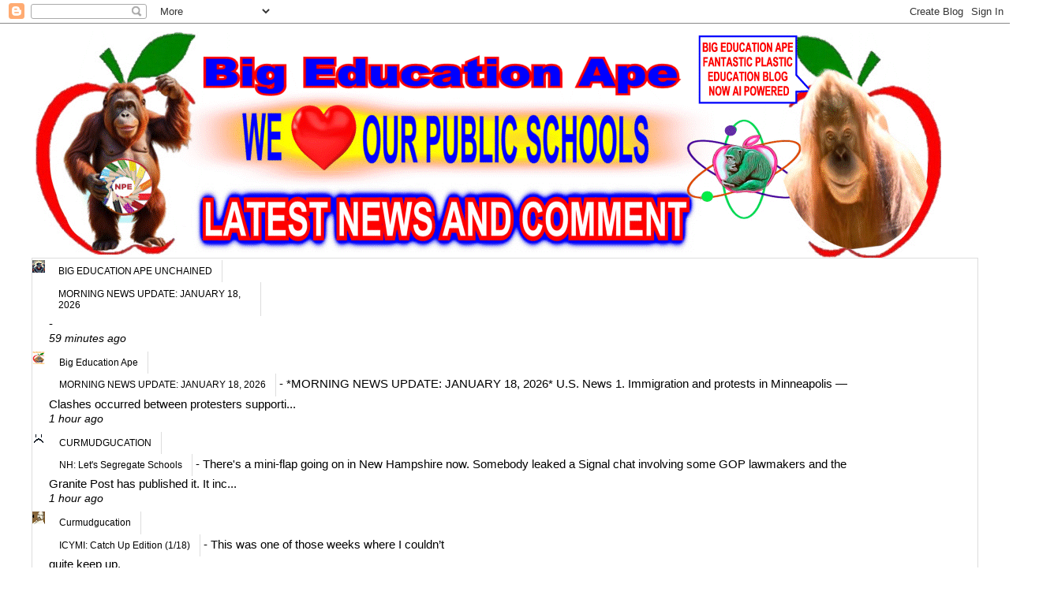

--- FILE ---
content_type: text/html; charset=UTF-8
request_url: https://bigeducationape.blogspot.com/b/stats?style=BLACK_TRANSPARENT&timeRange=LAST_MONTH&token=APq4FmCwguwtDIH6fp_rVO5tV8DrOUT4P2SH88su_TarcZCbrgEvCOCTRZsXmPd-SndZhYXi3W1hV1ERDS9DXMuQuJmg_gICSQ
body_size: -6
content:
{"total":1214728,"sparklineOptions":{"backgroundColor":{"fillOpacity":0.1,"fill":"#000000"},"series":[{"areaOpacity":0.3,"color":"#202020"}]},"sparklineData":[[0,78],[1,79],[2,37],[3,30],[4,39],[5,41],[6,40],[7,30],[8,29],[9,34],[10,45],[11,45],[12,22],[13,37],[14,41],[15,47],[16,43],[17,61],[18,69],[19,75],[20,88],[21,100],[22,95],[23,54],[24,62],[25,73],[26,79],[27,71],[28,96],[29,33]],"nextTickMs":1059}